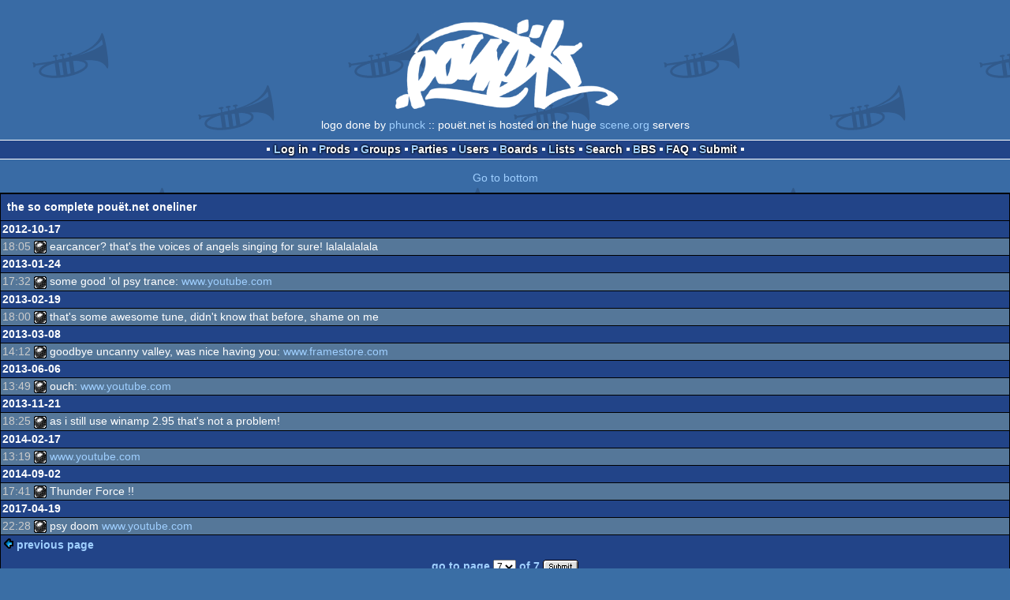

--- FILE ---
content_type: text/html; charset=utf-8
request_url: https://m.pouet.net/oneliner.php?who=2211
body_size: 2770
content:
<!DOCTYPE html>
<html xmlns="http://www.w3.org/1999/xhtml" lang="en">
<head>
  <title>oneliner :: pouët.net</title>

  <link rel="icon" href="/favicon.svg" type="image/svg+xml"/>
  <link rel="alternate icon" href="/favicon.ico" type="image/x-icon"/>
  <link rel="search" type="application/opensearchdescription+xml" href="opensearch_prod.xml" title="pouët.net: prod search" />
  <link rel="canonical" href="https://www.pouet.net/oneliner.php?who=2211"/>
  <link rel="alternate" media="only screen and (max-width: 640px)" href="https://m.pouet.net/oneliner.php?who=2211">
  <link rel="alternate" href="export/lastprodsreleased.rss.php" type="application/rss+xml" title="pouët.net: last prods released">
  <link rel="alternate" href="export/lastprodsadded.rss.php" type="application/rss+xml" title="pouët.net: last prods added">
  <link rel="alternate" href="export/lastbbsposts.rss.php" type="application/rss+xml" title="pouët.net: last bbs posts">

  <link rel="stylesheet" type="text/css" href="styles/001/types.css?1747393803" media="screen" />
  <link rel="stylesheet" type="text/css" href="styles/001/style.css?1747393803" media="screen" />
    <link rel="stylesheet" href="styles/001/mobile.css?1747350842" type="text/css" />
  <meta name="viewport" content="width=device-width, initial-scale=1.0;" />
    
  <meta property="og:type" content="website"/>
  <meta property="og:site_name" content="pouët.net"/>
  <script type="application/ld+json">{"@context":"https:\/\/schema.org\/"}</script>
  

  <script>
  <!--
    var pixelWidth = screen.width;
    var Pouet = {};
    Pouet.isMobile = true;
    
    var newsTickers = {};
  //-->
  </script>
  <script src="./prototype.js"></script>
  <script src="./jsonp.js"></script>
  <script src="./cookie.js"></script>
  <script src="./autocompleter.js"></script>
  <script src="./script.js?1743470342"></script>

  <!--[if lt IE 9]><script src="//ie7-js.googlecode.com/svn/version/2.1(beta4)/IE9.js"></script><![endif]-->
  <!--[if IE]><script src="//html5shiv.googlecode.com/svn/trunk/html5.js"></script><![endif]-->

  <meta name="theme-color" content="#396BA5" />
  <meta http-equiv="Content-Type" content="text/html; charset=utf-8" />
  <meta name="description" content="pouët.net - your online demoscene resource"/>
  <meta name="keywords" content="pouët.net,pouët,pouet.net,pouet,256b,1k,4k,40k,64k,cracktro,demo,dentro,diskmag,intro,invitation,lobster sex,musicdisk,Amiga AGA,Amiga ECS,Amiga PPC,Amstrad CPC,Atari ST,BeOS,Commodore 64,Falcon,MS-Dos,Linux,MacOS,Windows"/>
</head>
<body>
<header>
  <h1>pouët.net</h1>
  <div id='logo'>
    <a href="./index.php"><img src="https://content.pouet.net/logos/phunck-3.png" alt="logo"/></a>
    <p>logo done by <a href='user.php?who=45147' class='user'>phunck</a> :: pouët.net is hosted on the huge <a href="http://www.scene.org/">scene.org</a> servers</p>
  </div>
</header>
<nav id="topbar">
  <ul>
   <li><a href="login.php?return=oneliner.php?who=2211">Log in</a></li>
   <li><a href="prodlist.php">Prods</a></li>
   <li><a href="groups.php">Groups</a></li>
   <li><a href="parties.php">Parties</a></li>
   <li><a href="userlist.php">Users</a></li>
   <li><a href="boards.php">Boards</a></li>
   <li><a href="lists.php">Lists</a></li>
   <li><a href="search.php">Search</a></li>
   <li><a href="bbs.php">BBS</a></li>
   <li><a href="faq.php">FAQ</a></li>
   <li><a href="submit.php">Submit</a></li>
  </ul>
</nav>
<a href='#bottombar' class='mobileNavLink'>Go to bottom</a><div id='content'>


<div class='pouettbl' id='pouetbox_onelinerview'>
 <h2>the so complete pou&euml;t.net oneliner</h2>
<ul class='boxlist'><li class='day'>2012-10-17</li>
<li class='cite-2211'><time datetime='2012-10-17 18:05:51' title='2012-10-17 18:05:51'>18:05</time> <a href='user.php?who=2211' class='usera' title="toxie"><img src='https://content.pouet.net/avatars/unbenannt-6.gif' alt="toxie" loading='lazy' class='avatar'/></a> earcancer? that&apos;s the voices of angels singing for sure! lalalalalala</li>
<li class='day'>2013-01-24</li>
<li class='cite-2211'><time datetime='2013-01-24 17:32:47' title='2013-01-24 17:32:47'>17:32</time> <a href='user.php?who=2211' class='usera' title="toxie"><img src='https://content.pouet.net/avatars/unbenannt-6.gif' alt="toxie" loading='lazy' class='avatar'/></a> some good &apos;ol psy trance: <a href='https://www.youtube.com/watch?v=YJ0RwyfbTAY' rel='external'>https://www.youtube.com/watch?v=YJ0RwyfbTAY</a> </li>
<li class='day'>2013-02-19</li>
<li class='cite-2211'><time datetime='2013-02-19 18:00:45' title='2013-02-19 18:00:45'>18:00</time> <a href='user.php?who=2211' class='usera' title="toxie"><img src='https://content.pouet.net/avatars/unbenannt-6.gif' alt="toxie" loading='lazy' class='avatar'/></a> that&apos;s some awesome tune, didn&apos;t know that before, shame on me</li>
<li class='day'>2013-03-08</li>
<li class='cite-2211'><time datetime='2013-03-08 14:12:28' title='2013-03-08 14:12:28'>14:12</time> <a href='user.php?who=2211' class='usera' title="toxie"><img src='https://content.pouet.net/avatars/unbenannt-6.gif' alt="toxie" loading='lazy' class='avatar'/></a> goodbye uncanny valley, was nice having you: <a href='http://www.framestore.com/work/galaxy-choose-silk-chauffeur' rel='external'>http://www.framestore.com/work/galaxy-choose-silk-chauffeur</a></li>
<li class='day'>2013-06-06</li>
<li class='cite-2211'><time datetime='2013-06-06 13:49:26' title='2013-06-06 13:49:26'>13:49</time> <a href='user.php?who=2211' class='usera' title="toxie"><img src='https://content.pouet.net/avatars/unbenannt-6.gif' alt="toxie" loading='lazy' class='avatar'/></a> ouch: <a href='http://www.youtube.com/watch?v=PbVsXlii9OQ' rel='external'>http://www.youtube.com/watch?v=PbVsXlii9OQ</a></li>
<li class='day'>2013-11-21</li>
<li class='cite-2211'><time datetime='2013-11-21 18:25:50' title='2013-11-21 18:25:50'>18:25</time> <a href='user.php?who=2211' class='usera' title="toxie"><img src='https://content.pouet.net/avatars/unbenannt-6.gif' alt="toxie" loading='lazy' class='avatar'/></a> as i still use winamp 2.95 that&apos;s not a problem!</li>
<li class='day'>2014-02-17</li>
<li class='cite-2211'><time datetime='2014-02-17 13:19:07' title='2014-02-17 13:19:07'>13:19</time> <a href='user.php?who=2211' class='usera' title="toxie"><img src='https://content.pouet.net/avatars/unbenannt-6.gif' alt="toxie" loading='lazy' class='avatar'/></a> <a href='http://www.youtube.com/watch?v=kSZigGuw3F8' rel='external'>http://www.youtube.com/watch?v=kSZigGuw3F8</a></li>
<li class='day'>2014-09-02</li>
<li class='cite-2211'><time datetime='2014-09-02 17:41:37' title='2014-09-02 17:41:37'>17:41</time> <a href='user.php?who=2211' class='usera' title="toxie"><img src='https://content.pouet.net/avatars/unbenannt-6.gif' alt="toxie" loading='lazy' class='avatar'/></a> Thunder Force !!</li>
<li class='day'>2017-04-19</li>
<li class='cite-2211'><time datetime='2017-04-19 22:28:07' title='2017-04-19 22:28:07'>22:28</time> <a href='user.php?who=2211' class='usera' title="toxie"><img src='https://content.pouet.net/avatars/unbenannt-6.gif' alt="toxie" loading='lazy' class='avatar'/></a> psy doom <a href='https://www.youtube.com/watch?v=WbleHQg9sB0' rel='external'>https://www.youtube.com/watch?v=WbleHQg9sB0</a></li>
</ul><div class='navbar'>
  <div class='prevpage'><a href='oneliner.php?who=2211&amp;page=6'>previous page</a></div>
  <div class='selector'>  <form action='oneliner.php' method='get'>
  <input type='hidden' name='who' value='2211'/>
   go to page <select name='page'>
      <option value='1'>1</option>
      <option value='2'>2</option>
      <option value='3'>3</option>
      <option value='4'>4</option>
      <option value='5'>5</option>
      <option value='6'>6</option>
      <option value='7' selected='selected'>7</option>
   </select> of 7
  <input type='submit' value='Submit'/>
  </form>
  </div>
</div>
    <script>
    document.observe("dom:loaded",function(){ StubLinksToDomainName($("pouetbox_onelinerview")); });
    </script>
    </div>
</div>
<nav id="bottombar">
  <ul>
   <li><a href="login.php?return=oneliner.php?who=2211">Log in</a></li>
   <li><a href="prodlist.php">Prods</a></li>
   <li><a href="groups.php">Groups</a></li>
   <li><a href="parties.php">Parties</a></li>
   <li><a href="userlist.php">Users</a></li>
   <li><a href="boards.php">Boards</a></li>
   <li><a href="lists.php">Lists</a></li>
   <li><a href="search.php">Search</a></li>
   <li><a href="bbs.php">BBS</a></li>
   <li><a href="faq.php">FAQ</a></li>
   <li><a href="submit.php">Submit</a></li>
  </ul>
</nav>
<a href='#topbar' class='mobileNavLink'>Go to top</a><footer>

<ul>
  <li><a href="//www.pouet.net/oneliner.php?who=2211">switch to desktop version</a></li>
  <li>
    <a href="index.php">pouët.net</a> v<a href="https://github.com/pouetnet/pouet-www">1.0-137f0f9</a> &copy; 2000-2026 <a href="groups.php?which=5">mandarine</a>
    - hosted on <a href="http://www.scene.org/">scene.org</a>
    - follow us on <a href="https://twitter.com/pouetdotnet">twitter</a> and <a href="https://www.facebook.com/pouet.dot.net">facebook</a>
    - join us on <a href="https://discord.gg/MCDXrrB">discord</a> and <a href="https://webchat.ircnet.net/?channels=%23pouet.net&uio=OT10cnVlde">irc</a>
  </li>
  <li>
    send comments and bug reports to <a href="mailto:webmaster@pouet.net">webmaster@pouet.net</a>
    or <a href="https://github.com/pouetnet/pouet-www">github</a>
  </li>
<li>page created in 0.012499 seconds.</li>
</ul>
</footer></body>
</html>


--- FILE ---
content_type: image/svg+xml
request_url: https://m.pouet.net/styles/001/gfx/flecheg.svg
body_size: 1585
content:
<?xml version="1.0" encoding="UTF-8" standalone="no"?>
<!-- Created with Inkscape (http://www.inkscape.org/) -->

<svg
   width="12"
   height="13"
   viewBox="0 0 12 13"
   version="1.1"
   id="svg12396"
   xml:space="preserve"
   xmlns:xlink="http://www.w3.org/1999/xlink"
   xmlns="http://www.w3.org/2000/svg"
   xmlns:svg="http://www.w3.org/2000/svg"><defs
     id="defs12393"><linearGradient
       id="linearGradient13050"><stop
         style="stop-color:#98d7fe;stop-opacity:1;"
         offset="0.2395906"
         id="stop20830" /><stop
         style="stop-color:#00adff;stop-opacity:1;"
         offset="0.42135125"
         id="stop13046" /><stop
         style="stop-color:#004a73;stop-opacity:1;"
         offset="1"
         id="stop13048" /></linearGradient><radialGradient
       xlink:href="#linearGradient13050"
       id="radialGradient15020"
       cx="8"
       cy="8.8076925"
       fx="8"
       fy="8.8076925"
       r="6"
       gradientTransform="matrix(1,0,0,1.0833333,0,-0.54166667)"
       gradientUnits="userSpaceOnUse" /></defs><g
     id="layer1"><path
       style="opacity:1;fill:url(#radialGradient15020);fill-opacity:1;stroke:#000000;stroke-width:2;stroke-linecap:square;stroke-dasharray:none;stroke-opacity:1"
       d="m 8,4 h 3 V 9 H 8 v 2 A 1,1 135 0 1 7,12 H 6.5 A 1.2071068,1.2071068 22.5 0 1 5.6464466,11.646447 L 1.3535534,7.3535534 A 1.2071068,1.2071068 67.5 0 1 1,6.5 1.2071068,1.2071068 112.5 0 1 1.3535534,5.6464466 L 5.6464466,1.3535534 A 1.2071068,1.2071068 157.5 0 1 6.5,1 H 7 a 1,1 45 0 1 1,1 z"
       id="path12948" /></g></svg>
